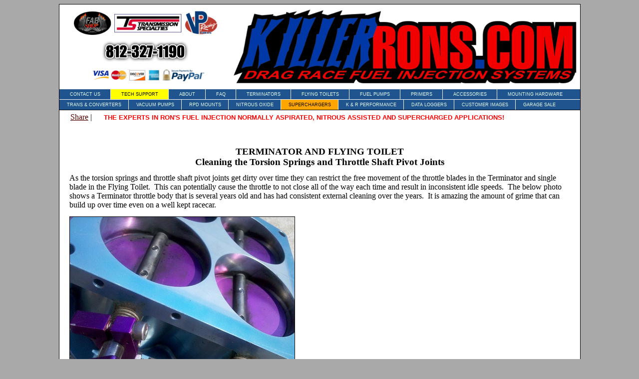

--- FILE ---
content_type: text/html;charset=UTF-8
request_url: http://killerrons.com/13.cfm
body_size: 14451
content:
<!DOCTYPE html PUBLIC "-//W3C//DTD XHTML 1.0 Transitional//EN"
   

"http://www.w3.org/TR/xhtml1/DTD/xhtml1-transitional.dtd">
<html xmlns="http://www.w3.org/1999/xhtml">
<head>
<meta name="generator" content="HTML Tidy for Linux (vers 6 November 2007), see www.w3.org" />
<script src="http://www.google-analytics.com/urchin.js" type="text/javascript">
</script>
<script 

type="text/javascript">
//<![CDATA[
_uacct = "UA-696796-4";
urchinTracker();
//]]>
</script>
<meta 

http-equiv="Content-Type" content="text/html; charset=utf-8" />
<link rel="shortcut icon" 

href="http://www.killerrons.com/favicon.ico" />
<meta name="keywords" content="killerrons fuel injection 

systems, james monroe, top dragster champion, jegs super quick, killer, ron's, nhra drag racing, 

terminator, flying toilet" />
<meta name="description" content="KillerRons.com offers sales and 

technical service for Ron's Fuel Injection systems and related components - 3X Bracket Driver of the 

year James Monroe" />
<meta name="generator" content="Adobe GoLive 4" />
<title>KillerRons - James 

Monroe and Ron's Fuel Injection Systems</title>
<link rel="stylesheet" type="text/css" href="style.css" 

/>
<script src="/js/jquery-1.2.6.js" type="text/javascript">
</script>

</script>
<script type="text/javascript">
//<![CDATA[
var timeout    = 500;



var closetimer = 0;
var ddmenuitem = 0;

function jsddm_open()
{  jsddm_canceltimer();
   jsddm_close();



   ddmenuitem = $(this).find('ul').css('visibility', 'visible');}

function jsddm_close()



{  if(ddmenuitem) ddmenuitem.css('visibility', 'hidden');}

function jsddm_timer()



{  closetimer = window.setTimeout(jsddm_close, timeout);}

function jsddm_canceltimer()
{  if(closetimer)



   {  window.clearTimeout(closetimer);
      closetimer = null;}}

$(document).ready(function()



{  $('#jsddm > li').bind('mouseover', jsddm_open)
   $('#jsddm > li').bind('mouseout',  jsddm_timer)});

document.onclick = jsddm_close;
//]]>
</script>		
</head>
<body bgcolor="#a9a9a9" link="#550000" 

vlink="maroon">
		<center>
			<table width="1045" border="0" 

cellpadding="0" cellspacing="0" bgcolor="#cccccc" style="border: 1px solid black; background: #fff;">
		

		<tr>
					<td  colspan="6" valign="top" align="right" >
		

				<table width="100%" border="0" cellpadding="0" cellspacing="0">
		

					<tr>
								

<td align="center" width="100%"><a href="index.cfm"><img src="images/headerside.png" 

alt="KillerRons - James Monroe" border="0" /></a><br />

							

	</td>
								<td align="right" 

width="700"><a href="index.cfm"><img id="header_image" src="images/killerrons_header.png" border="0" alt="KillerRons - James Monroe" 

/></a></td>
								
							</tr>
						

</table>
					</td>
				</tr>
				

<tr>
					<td colspan="6" style="background-color: white; border-bottom: 

1px solid white; background: #20548E;">

					<ul id="jsddm">
		

				<li><a href="contact.cfm">CONTACT US</a></li>
					

	<li><a href="support.cfm" style="background-color: yellow; color:black;">TECH SUPPORT</a></li>
						

<li><a href="about.cfm">ABOUT</a></li>
						<li><a 

href="faq.cfm">FAQ</a></li>
						
						

<li><a href="terminators.cfm">TERMINATORS</a>
							
						</li>
			

			<li><a href="toilets.cfm">FLYING TOILETS</a>
							


		

				</li>
						<li><a 

href="pumps.cfm">FUEL PUMPS</a></li>
						<li><a 

href="primer.cfm">PRIMERS</a></li>
						<li><a 

href="access.cfm">ACCESSORIES</a></li>
						<li><a 

style="border-right: 0px solid white;" href="mountinghardware.cfm">MOUNTING HARDWARE</a></li>

			

		</ul>
					</td>
				</tr>
			

	<tr>
					<td colspan="6" style="background-color: white; 

border-bottom: 1px solid black; background: #20548E;">

					<ul 

id="jsddm2">
						<li><a href="transmission.cfm">TRANS &amp; 

CONVERTERS</a></li>
						<li><a 

href="starmachine.cfm">VACUUM PUMPS</a></li>
						<li><a 

href="raceproductdevelopment.cfm">RPD MOUNTS</a></li>
						

<li><a href="nitrousexpress.cfm">NITROUS OXIDE</a></li>
						

<li><a href="16.cfm" style="background-color: orange; color:black;">SUPERCHARGERS</a></li>
						

<li><a href="krperformance.cfm">K &amp; R PERFORMANCE</a></li>


<li><a href="rpmperformance.cfm">DATA LOGGERS</a></li>						

<li><a href="51.cfm">CUSTOMER IMAGES</a></li>

<li><a style="border-right: 0px solid white;" href="pipes.cfm">GARAGE SALE</a></li>
		

			</ul>
					</td>
				</tr>
		

		
				<tr>
					
				

	<td  valign="top" align="left"  width="100%">
								

	<!-- AddThis Button BEGIN -->
									

<div class="addthis_toolbox addthis_default_style" style="width: 1000px; border:0px solid #000; float: 

left;background-color:transparent; margin-top:.3em;margin-left: 1.4em;margin-right: .3em;"> <a 

href="http://www.addthis.com/bookmark.php?v=250&amp;username=xa-4cd994633c4a0a8c" 

class="addthis_button_compact">Share</a>
									

<span class="addthis_separator">|</span>
									

<a class="addthis_button_preferred_1"></a>
									

<a class="addthis_button_preferred_2"></a>
									

<a class="addthis_button_preferred_3"></a>
									

<a class="addthis_button_preferred_4"></a>

&nbsp;&nbsp;&nbsp;&nbsp;
<span style="font-family: arial, san serif; font-size: 13px; font-weight: bold; color:red;">THE EXPERTS IN RON&#39;S
FUEL INJECTION NORMALLY ASPIRATED, NITROUS ASSISTED AND
SUPERCHARGED APPLICATIONS!</span>								

</div>
									<script type="text/javascript" 

src="http://s7.addthis.com/js/250/addthis_widget.js#username=xa-4cd994633c4a0a8c"></script>
			

						<!-- AddThis Button END -->
	



<!--Change only text below-->	



<div class="main_page">
<p><br />
&nbsp;</p>
<p class="MsoNormal" align="center" style="text-align: center; margin: 0in 0in 10pt"><b style="mso-bidi-font-weight: normal"><span style="line-height: 115%; font-size: 14pt"><font face="Calibri">TERMINATOR AND FLYING TOILET<br />
Cleaning the Torsion Springs and Throttle Shaft Pivot Joints</font></span></b></p>
<p class="MsoNormal" style="margin: 0in 0in 10pt"><span style="line-height: 115%; font-size: 12pt"><font face="Calibri">As the torsion springs and throttle shaft pivot joints get dirty over time they can restrict the free movement of the throttle blades in the Terminator and single blade in the Flying Toilet.<span style="mso-spacerun: yes">&nbsp; </span>This can potentially cause the throttle to not close all of the way each time and result in inconsistent idle speeds.<span style="mso-spacerun: yes">&nbsp; The below photo shows a Terminator throttle body that is several years old and has had consistent external cleaning over the years.&nbsp; It is amazing the amount of grime that can build up over time even on a well kept racecar.</span></font></span></p>
<p class="MsoNormal" style="margin: 0in 0in 10pt"><span style="line-height: 115%; font-size: 12pt"><font face="Calibri"><img border="1" alt="" width="450" height="336" src="/image/Dirty TB2.jpg" /></font></span></p>
<p class="MsoNormal" style="margin: 0in 0in 10pt"><span style="line-height: 115%; font-size: 12pt"><font face="Calibri">KillerRONS recommends the below deep cleansing procedure at least once per year to keep your throttle body in great working order.<span style="mso-spacerun: yes">&nbsp;&nbsp;Once this is accompished a</span>&nbsp;regular external cleansing and lubrication will keep your throttle body working well during the course of the racing season.<o:p></o:p></font></span></p>
<p class="MsoNormal" style="margin: 0in 0in 0pt"><span style="line-height: 115%; font-size: 12pt"><font face="Calibri">Clean the bulk of the grime off with some carburetor cleaner and an old toothbrush.<span style="mso-spacerun: yes">&nbsp; </span>Below is a picture of some dirt that is still present even after a quick spray and scrubbing.&nbsp; The offending grime is typically found within and under the torsion spring and deep down inside the shaft pivot on the throttle body.<br />
<img border="1" alt="" width="450" height="531" src="/image/Toilet Cleaning Grime.jpg" /><br />
<br />
Removing the butterfly blade from the shaft makes cleaning both the blade(s), shaft slot and the pivots on the throttle body easier and more effective. <span style="mso-spacerun: yes">&nbsp;</span>Good practice is to put the blade back together in the same orientation so marking &ldquo;top&rdquo; and &ldquo;front&rdquo; helps when it comes time to reassemble.<span style="mso-spacerun: yes">&nbsp; </span>On the Flying Toilet, remove the three socket head &ldquo;Allen&rdquo; screws, pivot the blade vertical, and carefully slide it out of the shaft.<span style="mso-spacerun: yes">&nbsp; </span></font><font face="Calibri"><strong>Removing the throttle shaft is not recommended.<span style="mso-spacerun: yes">&nbsp; </span>If you feel that this is needed please return the system to the manufacturer.<br />
<br />
<img border="1" alt="" width="450" height="545" src="/image/Toilet Cleaning Butterfly.jpg" /><br />
<br style="mso-special-character: line-break" />
</strong>On the Terminator, remove the two socket head &ldquo;Allen&rdquo; screws per blade, pivot the blade vertical, and carefully slide it out of&nbsp;its shaft.<span style="mso-spacerun: yes">&nbsp; </span><strong><span style="mso-spacerun: yes">Once again, r</span><font face="Calibri">emoving the throttle shaft is not recommended.<span style="mso-spacerun: yes">&nbsp; </span>If you feel that this is needed please return the system to the manufacturer.<br />
</font><br />
<img border="1" alt="" width="450" height="336" src="/image/Terminator Markings.jpg" /><br />
<br style="mso-special-character: line-break" />
<o:p></o:p></strong></font></span></p>
<p class="MsoNormal" style="margin: 0in 0in 10pt"><span style="line-height: 115%; font-size: 12pt"><font face="Calibri">For a complete cleansing soaking the shaft for a few hours in solvent is recommended.&nbsp;<span style="mso-spacerun: yes">&nbsp;&nbsp;Although we at KillerRONS cannot find much use for&nbsp;</span>gasoline it does work quite well as a solvent.<span style="mso-spacerun: yes">&nbsp; </span>There is no need to soak the barrel valve or the hoses so the Flying Toilet system should be set on its end.&nbsp; You will need a pan at least 8&rdquo; wide (for the throttle shaft) and at least 6&rdquo; deep. <span style="mso-spacerun: yes">&nbsp;</span>Aluminum cooking pans are available and inexpensive if you don&rsquo;t have a clean container in the garage or shop.&nbsp;<span style="mso-spacerun: yes">&nbsp;<br />
<br />
<img border="1" alt="" width="450" height="336" src="/image/Toilet Cleaning Soak.jpg" /></span></font></span></p>
<p class="MsoNormal" style="margin: 0in 0in 10pt"><span style="line-height: 115%; font-size: 12pt"><font face="Calibri">With the Terminator we recommend removing the barrel valve and hoses from the throttle body so it can lay down flat&nbsp;in the pan.&nbsp; This is so that both shafts can be submerged in the solvent.&nbsp; Please pay special attention when reattaching the throttle body that the number in the barrel valve spool is furthest away from the throttle body as shown in the photo below.&nbsp; As long as you do not loosen the jam nuts your barrel valve spool will be in the exact position as it was before removing the valve.<br />
<br />
<img border="1" alt="" width="450" height="336" src="/image/Terminator%20BV%20Removal2.jpg" /><br />
<br />
Once the barrel valve and&nbsp;hoses are removed from a Terminator you will be able to lay the throttle body and blades in the pan with just a couple of inches of solvent (below).<br />
<br />
<img border="1" alt="" width="450" height="336" src="/image/Terminator Soak.jpg" /><br />
<br />
</font></span><span style="line-height: 115%; font-size: 12pt"><font face="Calibri">A few times during the soaking, rotate the shaft(s) back and forth to work the deposits out and flush the area with solvent.<span style="mso-spacerun: yes">&nbsp; </span>After soaking, dry the entire assembly and then lubricate the pivots where the shaft goes through the throttle body (inside and out) as well as the torsion springs.<span style="mso-spacerun: yes">&nbsp; </span>A couple drops while rotating the shaft back and forth is all that is needed. </font></span><span style="line-height: 115%; font-size: 12pt"><font face="Calibri">Lastly, slide the cleaned butterfly blade back into the shaft, insert and tighten the retaining screws using a thread locking gel such as blue or red &ldquo;Loctite&rdquo;.&nbsp; <br />
<br />
<img border="1" alt="" width="450" height="522" src="/image/Toilet Oiling 1.jpg" /><br />
<br />
<img border="1" alt="" width="450" height="336" src="/image/Toilet Oiling 2.jpg" /><br />
<br />
As a last measure of safety go back and triple check that all of the fasteners are&nbsp;tightened and the blades are opening and closing freely with absolutely no binding.</font></span></p>
<p class="MsoNormal" style="margin: 0in 0in 10pt"><span style="line-height: 115%; font-size: 12pt"><font face="Calibri"><o:p><em>KillerRONS&nbsp;would like to give a special thanks to Jim Hanrahan for his help on this technical article.</em></o:p></font></span></p>
<p>&nbsp;</p>
</div>
								
					
					
							
							
							
							
							
							<center>

			
											





						
							
							
							
							<p style="width: 1000px;" align="center"><br /><b><font size="1" face="Arial,Helvetica,Geneva,Swiss,SunSans-Regular"><a href="contact.cfm">Contact Us</a> | <a href="support.cfm">Tech Support</a> | <a href="about.cfm">About Us</a> | <a href="faq.cfm">FAQ</a> | <a href="terminators.cfm">Terminators</a> | <a href="toilets.cfm">Flying Toilets</a> | <a href="pumps.cfm">Fuel Pumps</a> | <a href="primer.cfm">Primer Plus</a> | <a href="access.cfm">Accessories</a> | <a href="mountinghardware.cfm">Mounting Hardware</a><br />
										<br />
										&copy; 2026 KillerRons - James Monroe<br />
										<br />
									</font></b><font size="1" face="Arial,Helvetica,Geneva,Swiss,SunSans-Regular">This site was created and is maintained by the <a href="http://www.dragraceresults.com/">DragRaceResults.Com NETWORK</a></font></p>
						</center>
						
						<br />
						<br />
						
					</td>
					
				</tr>
				
				
				
			</table>
		</center>
<img id="footer_image" src="headerimages/2.jpg" border="0" width="1" height="1" alt="KillerRons - James Monroe" />
	</body>
</html>


--- FILE ---
content_type: text/css
request_url: http://killerrons.com/style.css
body_size: 3167
content:
#jsddmhp
{	margin: 0;
	padding: 0;
	text-align: center;}
	
	#jsddmhp li
	{	float: left;
		list-style: none;
		font: 9px Tahoma, Arial;}

	#jsddmhp li a
	{	display: block;
		background: #20548E;
		padding: 5px 23px 5px 23px;
		text-align: center;
		text-decoration: none;
		border-right: 1px solid white;
		width: auto;
		/*min-width: 64.5px;*/
		color: #EAFFED;
		white-space: nowrap;}

	#jsddmhp li a:hover
	{	background: #1A4473;}
		
		#jsddmhp li ul
		{	margin: 0;
			padding: 0;
			position: absolute;
			visibility: hidden;
			border-top: 1px solid white;}
		
		#jsddmhp li ul li
		{	float: none;
			display: inline;}
		
		#jsddmhp li ul li a
		{	width: auto;
			background: #9F1B1B;}
		
		#jsddmhp li ul li a:hover
		{	background: #7F1616;}

#jsddm
{	margin: 0;
	padding: 0;
	text-align: center;}
	
	#jsddm li
	{	float: left;
		list-style: none;
		font: 9px Tahoma, Arial;}

	#jsddm li a
	{	display: block;
		background: #20548E;
		padding: 5px 20px 5px 21px;
		text-align: center;
		text-decoration: none;
		border-right: 1px solid white;
		width: auto;
		/*min-width: 64.5px;*/
		color: #EAFFED;
		white-space: nowrap;}

	#jsddm li a:hover
	{	background: #1A4473;}
		
		#jsddm li ul
		{	margin: 0;
			padding: 0;
			position: absolute;
			visibility: hidden;
			border-top: 1px solid white;}
		
		#jsddm li ul li
		{	float: none;
			display: inline;}
		
		#jsddm li ul li a
		{	width: auto;
			background: #9F1B1B;}
		
		#jsddm li ul li a:hover
		{	background: #7F1616;}

#jsddm2hp
{	margin: 0;
	padding: 0;
	text-align: center;}
	
	#jsddm2hp li
	{	float: left;
		list-style: none;
		font: 9px Tahoma, Arial}

	#jsddm2hp li a
	{	display: block;
		background: #20548E;
		padding: 5px 17px 5px 18px;
		text-align: center;
		text-decoration: none;
		border-right: 1px solid white;
		width: auto;
		/*min-width: 64.5px;*/
		color: #EAFFED;
		white-space: nowrap}

	#jsddm2hp li a:hover
	{	background: #1A4473}
		
		#jsddm2hp li ul
		{	margin: 0;
			padding: 0;
			position: absolute;
			visibility: hidden;
			border-top: 1px solid white}
		
		#jsddm2hp li ul li
		{	float: none;
			display: inline}
		
		#jsddm2hp li ul li a
		{	width: auto;
			background: #9F1B1B}
		
		#jsddm2hp li ul li a:hover
		{	background: #7F1616}


#jsddm2
{	margin: 0;
	padding: 0;
	text-align: center;}
	
	#jsddm2 li
	{	float: left;
		list-style: none;
		font: 9px Tahoma, Arial}

	#jsddm2 li a
	{	display: block;
		background: #20548E;
		padding: 5px 14px 5px 15px;
		text-align: center;
		text-decoration: none;
		border-right: 1px solid white;
		width: auto;
		/*min-width: 64.5px;*/
		color: #EAFFED;
		white-space: nowrap}

	#jsddm2 li a:hover
	{	background: #1A4473}
		
		#jsddm2 li ul
		{	margin: 0;
			padding: 0;
			position: absolute;
			visibility: hidden;
			border-top: 1px solid white}
		
		#jsddm2 li ul li
		{	float: none;
			display: inline}
		
		#jsddm2 li ul li a
		{	width: auto;
			background: #9F1B1B}
		
		#jsddm2 li ul li a:hover
		{	background: #7F1616}
		
.main_page
{	margin: 20px;}